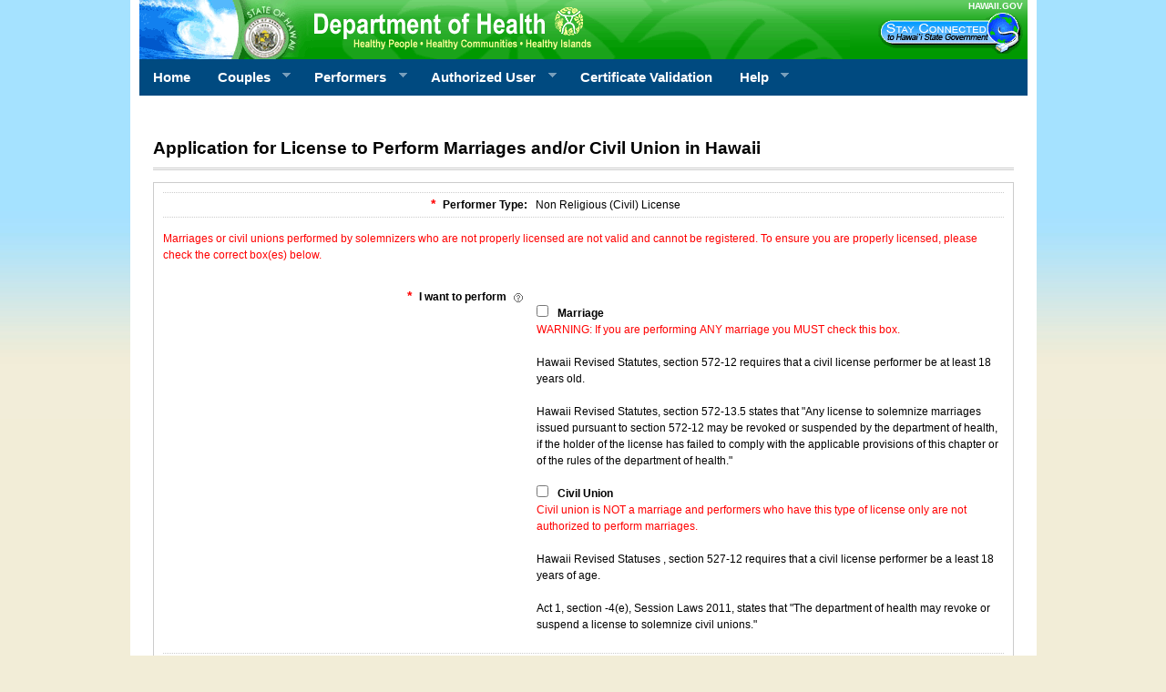

--- FILE ---
content_type: text/html;charset=utf-8
request_url: https://emrs.ehawaii.gov/emrs/public/new-officiant-license.html;jsessionid=731117067B0B7D105E6170B9B4E875AA.app8?isCivilUnionAppUrl=false&isMarriageAppUrl=false
body_size: 128861
content:






<!DOCTYPE html PUBLIC "-//W3C//DTD XHTML 1.0 Transitional//EN"
                      "http://www.w3.org/TR/xhtml1/DTD/xhtml1-transitional.dtd">
<html xmlns="http://www.w3.org/1999/xhtml" xml:lang="en" lang="en">
    <head>
        <meta http-equiv="Content-Type" content="text/html; charset=iso-8859-1" />
        <meta http-equiv="cache-control" content="no-store" />
        <title>Department of Health - Electronic Registration System</title>
        <!-- CSS -->
        <link type="text/css" rel="stylesheet" href="/emrs/css/marriage.css" />
        <link type="text/css" rel="stylesheet" href="/emrs/css/superfish.css"/>
        <!--[if IE]>
            <link href="/emrs/css/ie.css" rel="stylesheet" type="text/css" media="screen" />
        <![endif]-->
        <!-- JavaScript -->
        <script src="/emrs/scripts/jquery-3.3.1.min.js" type="text/javascript"></script>
        <script src="/emrs/scripts/browser.js" type="text/javascript"></script>
        <script src="/emrs/scripts/jquery.bgiframe.min.js" type="text/javascript"></script>
        <script src="/emrs/scripts/common.js" type="text/javascript"></script>
        <script src="/emrs/scripts/superfish.js" type="text/javascript"></script>
        <script type="text/javascript">$(document).ready(function(){$('ul.sf-menu').superfish();});</script>
        
      <script type="text/javascript">
        /* <![CDATA[ */
          $(document).ready(
                function() {
                  $("select[name$='\\.country']").each(function() {
                        var name = $(this).attr('name');
                        var errorElem = $("div.ui-app-v-errors label[for=\""+name+"\"]");
                        if (errorElem == null || errorElem.length == 0) {
                            var sel = $(this).val();
                            if (sel == null || sel == "") {
                                var options = $(this).find('option');
                                for (var i = 0; i < options.length; i++) {
                                    var txt = options[i].text;
                                    if (txt.trim("\ ","") == 'United States') {
                                        options[i].selected=true;
                                        break;
                                    }
                                }
                            }
                        }
                });

                  $("a").remove("current");
                  $("#main_tab_home").addClass("current");
                  $('input[type="submit"]').removeAttr('disabled');

                  $("input[type=submit]").not("[class~='allowMultiSubmits']").click(function(){
                   var currentForm = $(this).parents("form");
                   $('<input />').attr({
                     type: 'hidden',
                     name: this.name,
                     value: this.value
                   }).appendTo(currentForm);
                   $('input[type="submit"]').attr('disabled','disabled');
                   currentForm.submit();
                  });
              }
          );
        /* ]]> */
        </script>
        <!-- Google Analytics -->
        <script type="text/javascript">

            var _gaq = _gaq || [];
            _gaq.push(['_setAccount', 'UA-939376-1']);
            _gaq.push(['_trackPageview']);

            (function() {
              var ga = document.createElement('script'); ga.type = 'text/javascript'; ga.async = true;
              ga.src = ('https:' == document.location.protocol ? 'https://ssl' : 'http://www') + '.google-analytics.com/ga.js';
              var s = document.getElementsByTagName('script')[0]; s.parentNode.insertBefore(ga, s);
            })();

        </script>
        <script>
            function loadHiChat(src, callback) {
                const script = document.createElement('script');
                script.src = src + '?time=' + Date.now();
                script.type = 'text/javascript';
                script.onload = callback;
                document.head.appendChild(script);
            }

            loadHiChat('https://ehawaiistatic.ehawaii.gov/cs/hiChat.js', function() {
                window.hiChat.initialize({
                    hideChatButton: true,
                    siteId: 'DOH OHSM Electronic Marriage Registration System',
                    restoreId: null,
                    config: {
                        hideFAQ: false,
                        
                        content: {
                            headers: {
                                faq: 'Frequently Asked Questions'
                            }
                        },
                        headerProperty: {
                            hideChatButton: true
                        }
                    },
                    faqTags: {
                        tags: ['emrs'],
                        filterType: 'category'
                    }
                    
                });
            });
        </script>
      
    <link type="text/css" rel="stylesheet" href="/emrs/css/jquery.tooltip.css" />
    <script src="/emrs/scripts/jquery.tooltip.min.js" type="text/javascript"></script>
    
      
        
      
    
      
    
      
    
      
    
      
    
      
    
      
    
      
    
      
    
      
    
      
    
      
    
      
    
      
    
      
    
      
    
      
    
      
    
      
    
      
    
      
    
      
    
      
    
      
    
      
    
      
    
      
    
      
    
      
    
      
    
      
    
      
    
      
    
      
    
      
    
      
    
      
    
      
    
      
    
      
    
      
    
      
    
      
    
      
    
      
    
      
    
      
    
      
    
      
    
      
    
      
    
      
    
      
    
      
    
      
    
      
    
      
    
      
    
      
    
      
    
      
    
      
    
      
    
      
    
      
    
      
    
      
    
      
    
      
    
      
    
      
    
      
    
      
    
      
    
      
    
      
    
      
    
      
    
      
    
      
    
      
    
      
    
      
    
      
    
      
    
      
    
      
    
      
    
      
    
      
    
      
    
      
    
      
    
      
    
      
    
      
    
      
    
      
    
      
    
      
    
      
    
      
    
      
    
      
    
      
    
      
    
      
    
      
    
      
    
      
    
      
    
      
    
      
    
      
    
      
    
      
    
      
    
      
    
      
    
      
    
      
    
      
    
      
    
      
    
      
    
      
    
      
    
      
    
      
    
      
    
      
    
      
    
      
    
      
    
      
    
      
    
      
    
      
    
      
    
      
    
      
    
      
    
      
    
      
    
      
    
      
    
      
    
      
    
      
    
      
    
      
    
      
    
      
    
      
    
      
    
      
    
      
    
      
    
      
    
      
    
      
    
      
    
      
    
      
    
      
    
      
    
      
    
      
    
      
    
      
    
      
    
      
    
      
    
      
    
      
    
      
    
      
    
      
    
      
    
      
    
      
    
      
    
      
    
      
    
      
    
      
    
      
    
      
    
      
    
      
    
      
    
      
    
      
    
      
    
      
    
      
    
      
    
      
    
      
    
      
    
      
    
      
    
      
    
      
    
      
    
      
    
      
    
      
    
      
    
      
    
      
    
      
    
      
    
      
    
      
    
      
    
      
    
      
    
      
    
      
    
      
    
      
    
      
    
      
    
      
    
      
    
      
    
      
    
      
    
      
    
      
    
      
    
      
    
      
    
      
    
      
    
      
    
      
    
      
    
      
    
      
    
      
    
      
    
      
    
      
    
      
    
    

<link type="text/css" rel="stylesheet" href="/emrs/css/jqueryUI/jquery-ui-1.12.1.min.css" />
<link type="text/css" rel="stylesheet" href="/emrs/css/jquery-ui-extra.css" />
<script src="/emrs/scripts/jquery-ui-1.12.1.min.js" type="text/javascript"></script>
    

















<script type="text/javascript">
  /* <![CDATA[ */
    $(document).ready(
        function() {
            $('#resAddress\\.city').autocomplete({
                minLength: 2,
                source: function(request, response) {
			              var params =  {'name': request.term};
			              
                          if ($('#resAddress\\.country').val() == '288') {
                            $.getJSON(
                                '/emrs/ajax-cities.json', params,
                                function(data) {
                                  response($.map(data, function(item) { return {city: item, label: item.name + ", " + item.county.parent.description}; }));
                                }
                              );
                          } else { response(null); }
                        },
                select: function(event, ui) {
                          if (ui.item) {
                            $('#resAddress\\.city').val(ui.item.city.name);
                            var st=$('#resAddress\\.state'); st.val(ui.item.city.county.parent.id); st.change();
                            
                          }
                          return false;
                        },
                 focus: function(event, ui) {
                          if (ui.item) {
                            $('#resAddress\\.city').val(ui.item.city.name);
                          }
                          return false;
                        },
                 close: function(event, ui) {
                          
                          return false;
                        }
              });
        }
      );
  /* ]]> */
</script>
    

















<script type="text/javascript">
  /* <![CDATA[ */
    $(document).ready(
        function() {
            $('#mailAddress\\.city').autocomplete({
                minLength: 2,
                source: function(request, response) {
			              var params =  {'name': request.term};
			              
                          if ($('#mailAddress\\.country').val() == '288') {
                            $.getJSON(
                                '/emrs/ajax-cities.json', params,
                                function(data) {
                                  response($.map(data, function(item) { return {city: item, label: item.name + ", " + item.county.parent.description}; }));
                                }
                              );
                          } else { response(null); }
                        },
                select: function(event, ui) {
                          if (ui.item) {
                            $('#mailAddress\\.city').val(ui.item.city.name);
                            var st=$('#mailAddress\\.state'); st.val(ui.item.city.county.parent.id); st.change();
                            
                          }
                          return false;
                        },
                 focus: function(event, ui) {
                          if (ui.item) {
                            $('#mailAddress\\.city').val(ui.item.city.name);
                          }
                          return false;
                        },
                 close: function(event, ui) {
                          
                          return false;
                        }
              });
        }
      );
  /* ]]> */
</script>
    <!-- JavaScript -->
    <script type="text/javascript">
      /* <![CDATA[ */
        function disableNames() {
            $("#firstName").attr('disabled', 'disabled');
            $("#lastName").attr('disabled', 'disabled');
            $("#firstNameBackup").attr('name', 'firstName');
            $("#firstNameBackup").attr('value', $("#firstName").val());
            $("#lastNameBackup").attr('name', 'lastName');
            $("#lastNameBackup").attr('value', $("#lastName").val());
        }

        function enableNames() {
            $("#firstName").removeAttr('disabled');
            $("#lastName").removeAttr('disabled');
            $("#firstNameBackup").attr('name', 'firstNameBackup');
            $("#firstNameBackup").attr('value', '');
            $("#lastNameBackup").attr('name', 'lastNameBackup');
            $("#lastNameBackup").attr('value', '');
        }
        function hidePreviousCommissionNumber() {
          disable([$("#previousCommissionNumber")]);
            enableNames();
            $("#officiantWarning").html('');
            $("#prevLicNumTextLi").hide();
            $("#prevLicNumLi").hide();
        }
        $(document).ready(
          function() {
            $("[id^='hovertips']").tooltip( { track: true, delay: 0, showURL: false, showBody: " - ", fade: 250});

            $(".d-picker").datepicker( { changeMonth: true, changeYear: true, yearRange: '-100:+100', duration: '', showTime: false, clickInput:true, constrainInput: false,
              showOn: 'button', buttonImage: "/emrs/images/calendar.gif", buttonImageOnly: true });

            $("#PP_FALSE").click(function(event) {
              disable([$("#placePrior"), $("#datePrior")]);
              $( "#datePrior" ).datepicker( 'disable');
            });
            $("#PP_TRUE").click(function(event) {
              enable([$("#placePrior"), $("#datePrior")]);
              $( "#datePrior" ).datepicker('enable');
            });

            if($("#previousCommissionNumber")){
                $("#prevLicNumTextLi").show();
                $("#prevLicNumLi").show();
            }

            $("#LIB_FALSE").click(function(event) {
                $("#SCA_FALSE").attr('checked', false);
                $("#SCA_TRUE").attr('checked', false);
                $("#sameChurchAffiliationYesLi").hide();
                $("#sameChurchAffiliationNoLi").hide();
                hidePreviousCommissionNumber();
              });
            $("#LIB_TRUE").click(function(event) {
                if($("#isCivilValue").val() == "false"){
                    $("#sameChurchAffiliationYesLi").show();
                  $("#sameChurchAffiliationNoLi").show();
                }else{
                  enable([$("#previousCommissionNumber")]);
                    $("#prevLicNumTextLi").show();
                    $("#prevLicNumLi").show();
                }
              });


            $("#SCA_FALSE").click(function(event) {
              hidePreviousCommissionNumber();
              });
            $("#SCA_TRUE").click(function(event) {
              enable([$("#previousCommissionNumber")]);
                $("#prevLicNumTextLi").show();
                $("#prevLicNumLi").show();
              });

            $("#previousCommissionNumber").change(function () {
                        if ($("#previousCommissionNumber").val() != '' ) {
                        $.getJSON('/emrs/ajax-performer-provider.json',  {commissionNumber: $("#previousCommissionNumber").val(), performerType: NON_RELIGIOUS}, function(officiant) {
                            if (officiant == null) {
                                if(($("#isCivilValue").val() == "false" && $("#SCA_TRUE").is(':checked')) || ($("#isCivilValue").val() == "true" &&  $("#LIB_TRUE").is(':checked'))) {
                                  $("#officiantWarning").html('No matching commission number was found. You may register as a new performer and change the answer to No to the above question.');
                                  enableNames();
                                }
                            } else {
                              $("#officiantWarning").html('');
                              $("#firstName").val(officiant.firstName);
                              $("#lastName").val(officiant.lastName);
                              $("#previousCommissionNumber").val(officiant.currentCommissionNo);
                              disableNames();
                            }
                        });
                        } else {
                          $("#officiantWarning").html('');
                          enableNames();
                        }
                    });

            $("#resAddress\\.country").change(function(event) {
              if ($("#resAddress\\.country").val() == '288') {
                  disable([$("#resAddress\\.province")]);
                  enable([$("#resAddress\\.state")]);
              } else if ($("#resAddress\\.country").val() == '') {
                disable([$("#resAddress\\.state"), $("#resAddress\\.province")]);
              } else {
                  disable([$("#resAddress\\.state")]);
                  enable([$("#resAddress\\.province")]);
              }
            });
            $("#mailAddress\\.country").change(function(event) {
                if ($("#mailAddress\\.country").val() == '288') {
                    disable([$("#mailAddress\\.province")]);
                    enable([$("#mailAddress\\.state")]);
                    $("#stateRequired").show();
                } else if ($("#mailAddress\\.country").val() == '') {
                  disable([$("#mailAddress\\.state"), $("#mailAddress\\.province")]);
                  $("#stateRequired").hide();
                } else {
                    disable([$("#mailAddress\\.state")]);
                    enable([$("#mailAddress\\.province")]);
                    $("#stateRequired").hide();
                }
            });
            $("#resAsMail1").click(disableWhenResAsMail);
            function disableWhenResAsMail() {
                if($('#resAsMail1').prop('checked')) {
                    disable([$("#mailAddress\\.address1"), $("#mailAddress\\.address2"), $("#mailAddress\\.city"), $("#mailAddress\\.state"),
                             $("#mailAddress\\.province"), $("#mailAddress\\.zip"), $("#mailAddress\\.country")]);
                    $(".mailingAddrRequired").hide();
                    $("#stateRequired").hide();
                } else {
                    enable([$("#mailAddress\\.address1"), $("#mailAddress\\.address2"), $("#mailAddress\\.city"), $("#mailAddress\\.zip"), $("#mailAddress\\.country")]);
                    $(".mailingAddrRequired").show();
                }
            }
            
              disable([$("#placePrior")]);
              $( "#datePrior" ).datepicker( 'disable');
            
            
                
                    disable([$("#previousCommissionNumber")]);
                
                
            

            $("#resAddress\\.country").change();
            $("#mailAddress\\.country").change();
            

            $("#MARRIAGE").click(function() {
                if ($(this).is(":checked")){
                  $("#ATTEST_1").prop('checked', false);
                  $("#attest1li").show();
                  $("#ATTEST_2").prop('checked', false);
                  $("#attest2li").show();
                } else {
                    $("#attest1li").hide();
                    $("#ATTEST_1").prop('checked', false);
                    var attest3liVisible = $("#attest3li").is(":visible");
                    if (!attest3liVisible) {
                        $("#attest2li").hide();
                        $("#ATTEST_2").prop('checked', false);
                    }
                }
            });

              $("#CIVIL").click(function() {
                  if ($(this).is(":checked")){
                      $("#ATTEST_3").prop('checked', false);
                      $("#attest3li").show();
                      $("#ATTEST_2").prop('checked', false);
                      $("#attest2li").show();
                  } else {
                      $("#attest3li").hide();
                      $("#ATTEST_3").prop('checked', false);
                      var attest1liVisible = $("#attest1li").is(":visible");
                      if (!attest1liVisible) {
                          $("#attest2li").hide();
                          $("#ATTEST_2").prop('checked', false);
                      }
                  }
              });

        });
      /* ]]> */
    </script>
  
    </head>
    <body >
        <div id="container">
            <div class="banner">
                <div class="title">
                    <a href="http://hawaii.gov/health/" title="Department of Health">
                        <img src="/emrs/images/statehood.gif" border="0" alt="DOH banner" />
                    </a>
                </div>
                <div class="stayconnected">
                    <a href="http://www.hawaii.gov/" class="smwhite" title="Stay Connected">HAWAII.GOV</a>
                    <br />
                    <a href="http://stayconnected.hawaii.gov/" title="Stay Connected">
                        <img src="/emrs/images/stay-connected.gif" border="0" alt="stay connected" />
                    </a>
                </div>
            </div>
            <div class="nav clearfix clear">
                
                
                
                
                
                
                <div class="nav clearfix clear">
                  <div class="menu">
                      <ul class="sf-menu">

                        <!-- HOME -->
                        
                          <li><a id="main_tab_home" href="/emrs/public/home.html" title="Home">Home</a></li>
                        
                        
                        

                        <!-- COUPLES -->
                        <li>
                          <a id="main_tab_applicants" title="Applicants" href="#">Couples</a>
                          <ul>
                            
                              <li><a href="/emrs/public/application-type.html" title="Apply">Apply License</a></li>
                              <li><a href="/emrs/public/find-performer.html" title="Performer Search">Find Performers</a></li>
                            
                            
                                
                                
                                    <li><a href="/emrs/public/application-search.html?tab=app" title="Check Status">Check Status</a></li>
                                
                            
                          </ul>
                        </li>

                        <!-- PERFORMERS -->
                        <li class="medium">
                          <a id="main_tab_performers" title="Performers" href="#">Performers</a>
                          <ul>
                            
                              <li><a href="/emrs/public/registration.html" title="Registration">Registration</a></li>
                            
                            <li><a href="/emrs/public/performer-guidelines.html" title="Performer Guidelines">Guidelines</a></li>
                          </ul>
                        </li>

                        <!-- AUTHORIZED USER -->
                        <li class="wide">
                          
                            <a id="main_tab_user" title="Authorized User" href="#">Authorized User</a>
                          
                          
                          
                          
                          
                          <ul>
                            
                            
                            
                            
                            
                            
                            
                            
                            
                            
                            

                              

                            
                            
                            
                              <li><a href="/emrs/login.html" title="Log In">Login</a></li>
                            
                          </ul>
                        </li>

                        <!-- LOGOUT -->
                        

                        <!-- CERT VALIDATION -->
                        <li class="large">
                          <a id="main_tab_cert_valid" href="/emrs/public/certificate-validation.html" title="Certificate Validation">Certificate Validation</a>
                        </li>

                        <!-- HELP -->
                        <li>
                          <a id="main_tab_help" title="Help" href="#">Help</a>
                          <ul>
                            <li><a href="/emrs/public/faq.html" title="FAQ">FAQ</a></li>
                            <li><a href="#" title="Chat" onclick="window.hiChat.open(); return false;">Live Chat</a></li>
                            <li><a href="/emrs/public/contact-us.html" title="Contact Us"> Contact Us</a></li>
                          </ul>
                        </li>
                      </ul>
                    </div>
                    
                </div>
            </div>
            <div class="content clearfix clear">
              
    <table width="100%" border="0" cellspacing="15" cellpadding="0">
      <tr>
        <td valign="top">
          <h1>
            Application for License to Perform Marriages and/or Civil Union in Hawaii
          </h1>
          <hr/>
          







          <div id="clean">
              <form id="form" action="/emrs/public/new-officiant-license.html?isCivilUnionAppUrl=false&amp;isMarriageAppUrl=false" method="post">
                  



                  <input type="hidden" id="isCivilValue" value="true"/>
                  <fieldset>
                      <ul>
                          <li>
                              <label>
                                  <span class="required">*</span>
                                  Performer Type:
                              </label>&nbsp;&nbsp;
                              Non Religious (Civil)&nbsp;License
                          </li>
                          <li>
                              <p style="color: #f00;">
                              Marriages or civil unions performed by solemnizers who are not properly licensed are not valid and cannot
                              be registered. To ensure you are properly licensed, please check the correct box(es) below. <br/><br/>
                              </p>
                              <label>
                                <span class="required">*</span>
                                I want to perform
                                <a href="#" id="hovertips" title="Note: Your choices above will determine if your name is displayed to couples who choose an online performer for a civil union and/or marriage in the Hawaii electronic registration system.">
                                    <img src="/emrs/images/info.gif" border="0" alt="Civil Union and/or Marriage Info"/>
                                </a>
                              </label>

                              <div style="margin-left: 400px; ">
                                <br /><input id="MARRIAGE" name="isOfficiantForMarriage" style="margin-left: 10px;" type="checkbox" value="true"/><input type="hidden" name="_isOfficiantForMarriage" value="on"/>
                                <label for="MARRIAGE" style="width: auto; margin-left: 10px;">Marriage</label>
                              </div><br />

                              <div style="margin-left: 410px; color: #f00;">
                                  WARNING: If you are performing ANY marriage you MUST check this box.
                              </div>
                              <br/>

                              <div style="margin-left: 410px;">
                              Hawaii Revised Statutes, section 572-12 requires that a civil license performer be at least 18 years old.</div><br />

                              <div style="margin-left: 410px;">Hawaii Revised Statutes, section 572-13.5 states that "Any license to solemnize marriages issued pursuant to
                              section 572-12 may be revoked or suspended by the department of health, if the holder of the license has failed
                              to comply with the applicable provisions of this chapter or of the rules of the department of health."</div><br />

                              <div style="margin-left: 400px;">
                                <input id="CIVIL" name="isOfficiantForCivilUnion" style="margin-left: 10px;" type="checkbox" value="true"/><input type="hidden" name="_isOfficiantForCivilUnion" value="on"/>
                                <label for="CIVIL" style="width: auto; margin-left: 10px;">Civil Union</label>
                              </div><br />

                              <div style="margin-left: 410px; color: #f00;">
                                  Civil union is NOT a marriage and performers who have this type of license only are not authorized to perform marriages.
                              </div>
                              <br/>
                              <div style="margin-left: 410px;">Hawaii Revised Statuses , section 527-12 requires that a civil license performer be a least 18 years of age.</div><br />
                              <div style="margin-left: 410px;">Act 1, section -4(e), Session Laws 2011, states that "The department of health may revoke or suspend a license
                              to solemnize civil unions."</div><br />
                          </li>
                          <li id="attest1li"  class="ui-helper-hidden"  >
                              <div style="margin-left: 400px;">
                                  <input id="ATTEST_1" name="attest1" style="width: auto; margin-left: 10px;" type="checkbox" value="true"/><input type="hidden" name="_attest1" value="on"/>
                              </div>
                              <div style="margin-left: 430px;">
                                  I attest, under penalty of perjury, that I meet the above requirements, that I have not had any previous licenses to
                                  perform marriages or civil unions revoked by the Department of Health and that no illegal substances or activities will
                                  be part of the ceremony.
                              </div>
                          </li>
                          <li id="attest2li"  class="ui-helper-hidden"  >
                              <div style="margin-left: 400px;">
                                  <input id="ATTEST_2" name="attest2" style="width: auto; margin-left: 10px;" type="checkbox" value="true"/><input type="hidden" name="_attest2" value="on"/>
                              </div>
                              <div style="margin-left: 430px;">
                                  I understand that the Department of Health may revoke or suspend my license if I fail to comply with the applicable
                                  provisions of Chapter 572 or the rules of the Department of Health.
                              </div>
                          </li>
                          <li id="attest3li"  class="ui-helper-hidden"  >
                              <div style="margin-left: 400px;">
                                  <input id="ATTEST_3" name="attest3" style="width: auto; margin-left: 10px;" type="checkbox" value="true"/><input type="hidden" name="_attest3" value="on"/>
                              </div>
                              <div style="margin-left: 430px;">
                                  I understand that the Department of Health may revoke or suspend my license to solemnize civil unions.
                              </div>
                          </li>
                          <li>

                              <label for="licensedBefore"><span class="required">*</span>Have you ever been licensed in the past to perform marriages in the State of Hawaii?</label>
                              <input id="LIB_TRUE" name="licensedBefore" style="width: auto; margin-left: 10px;" type="radio" value="true"/>
                              <label for="LIB_TRUE" style="width: auto; margin-left: 10px;">Yes</label>
                              <input id="LIB_FALSE" name="licensedBefore" style="width: auto; margin-left: 10px;" type="radio" value="false"/>
                              <label for="LIB_FALSE" style="width: auto; margin-left: 10px;">No</label>
                          </li>
                          <input id="sameChurchAffiliation" type="hidden" name="!sameChurchAffiliation" value=""/>
                          <li id="sameChurchAffiliationYesLi"  class="ui-helper-hidden" >
                              <div style="margin-left: 400px;">
                                  <input id="SCA_TRUE" name="sameChurchAffiliation" style="width: auto; margin-left: 10px;" type="radio" value="true"/>
                                  <label for="SCA_TRUE" style="width: auto; margin-left: 10px;">Yes, I am still with the same church affiliation.</label>
                              </div>
                          </li>
                          <li id="sameChurchAffiliationNoLi"  class="ui-helper-hidden" >
                              <div style="margin-left: 400px;">
                                  <input id="SCA_FALSE" name="sameChurchAffiliation" style="width: auto; margin-left: 10px;" type="radio" value="false"/>
                                  <label for="SCA_FALSE" style="width: auto; margin-left: 10px;">Yes, I have changed my church affiliation since previously licensed.</label>
                              </div>
                          </li>
                          
                              <li id="prevLicNumTextLi"  class="ui-helper-hidden" >
                                  <div style="margin-left: 150px;">
                                    <i>If yes, please give previous license number</i>
                                  </div>
                              </li>
                              <li id="prevLicNumLi"  class="ui-helper-hidden" >
                                  <label for="previousCommissionNumber">
                                      License Number:<span class="desc">##-#### or A#######</span>
                                  </label>
                                  <input type="hidden" name="_previousCommissionNumber" value="empty" />
                                  <input id="previousCommissionNumber" name="previousCommissionNumber" class="input-med" type="text" value=""/>
                                  <div id="officiantWarning" class="error" style="font-weight: normal; margin-left:530px; vertical-align: top;"></div>
                              </li>
                              <li>
                                  <label for="performedPrior"><span class="required">*</span>Have you performed any marriages in the State of Hawaii prior to this application?</label>
                                  <input id="PP_TRUE" name="performedPrior" style="width: auto; margin-left: 10px;" type="radio" value="true"/>
                                  <label for="PP_TRUE" style="width: auto; margin-left: 10px;">Yes</label>
                                  <input id="PP_FALSE" name="performedPrior" style="width: auto; margin-left: 10px;" type="radio" value="false"/>
                                  <label for="PP_FALSE" style="width: auto; margin-left: 10px;">No</label>
                              </li>
                              <li>
                                  <div style="margin-left: 150px;">
                                    <i>If yes, please give approximate date and place (island) of last marriage</i>
                                  </div>
                              </li>
                              <li>
                                  <label for="datePrior">Date:<span class="desc">MM/DD/YYYY</span></label>
                                  <input type="hidden" name="_datePrior" value="empty" />
                                  <input id="datePrior" name="datePrior" class="pp-picker d-picker input-med" type="text" value=""/>
                              </li>
                              <li>
                                  <label for="placePrior">
                                      Place (Island):
                                  </label>
                                  <input type="hidden" name="_placePrior" value="empty" />
                                  <input id="placePrior" name="placePrior" class="input-med" type="text" value=""/>
                              </li>
                          

                          <li>
                              <label for="firstName">
                                  Performer Title (e.g., Mr, Mrs, Dr):
                              </label>
                              <input id="title" name="title" class="input-lg" type="text" value=""/>
                          </li>
                          <li>
                              <label for="firstName">
                                  <span class="required">*</span>
                                  Performer First Name:
                              </label>
                              
                                  
                                      <input type="hidden" id="firstNameBackup" name="firstNameBackup" value="" />
                                      <input id="firstName" name="firstName" class="input-lg" type="text" value=""/>
                                  
                                  
                              
                          </li>
                          <li>
                              <label for="middleName">
                                  Middle Name:
                              </label>
                              
                                  
                                      <input id="middleName" name="middleName" class="input-lg" type="text" value=""/>
                                  
                                  
                              
                          </li>
                          <li>
                              <label for="lastName">
                                  <span class="required">*</span>
                                  Performer Last Name:
                              </label>
                              
                                  
                                      <input type="hidden" id="lastNameBackup" name="lastNameBackup" value="" />
                                      <input id="lastName" name="lastName" class="input-lg" type="text" value=""/>
                                  
                                  
                              
                          </li>
                          <li>
                            <label for="dob">
                                 <span class="required">*</span>
                                    Date of Birth:
                                <span class="desc">MM/DD/YYYY</span>
                              </label>
                              
                                  
                                      <input id="dob" name="dob" class="d-picker input-med" type="text" value=""/>
                                  
                                  
                              

                          </li>
                          <li>
                              <label for="resAddress.address1">
                                  <span class="required">*</span>
                                  Residence Address Line 1:
                              </label>
                              <input id="resAddress.address1" name="resAddress.address1" class="input-lg" type="text" value=""/>
                          </li>
                          <li>
                              <label for="resAddress.address2">
                                  Residence Address Line 2:
                                  <span class="desc">Apartment or suite (max. 5 characters)</span>
                              </label>
                              <input id="resAddress.address2" name="resAddress.address2" class="input-lg" type="text" value=""/>
                          </li>
                          <li>
                              <label for="resAddress.city">
                                  <span class="required">*</span>
                                  City:
                              </label>
                              <input id="resAddress.city" name="resAddress.city" class="input-lg" type="text" value=""/>
                          </li>
                          <li>
                              <label for="resAddress.state">
                                  <span class="required">*</span>
                                  State:
                              </label>
                              <input type="hidden" name="_resAddress.state" value="empty" />
                              <select id="resAddress.state" name="resAddress.state">
                                  <option value=""></option>
                                  
                                       <option value="7">
                                           


Alabama
                                       </option>
                                  
                                       <option value="8">
                                           


Alaska
                                       </option>
                                  
                                       <option value="9">
                                           


Arizona
                                       </option>
                                  
                                       <option value="10">
                                           


Arkansas
                                       </option>
                                  
                                       <option value="11">
                                           


California
                                       </option>
                                  
                                       <option value="12">
                                           


Colorado
                                       </option>
                                  
                                       <option value="13">
                                           


Connecticut
                                       </option>
                                  
                                       <option value="14">
                                           


Delaware
                                       </option>
                                  
                                       <option value="54">
                                           


District of Columbia
                                       </option>
                                  
                                       <option value="15">
                                           


Florida
                                       </option>
                                  
                                       <option value="16">
                                           


Georgia
                                       </option>
                                  
                                       <option value="17">
                                           


Hawaii
                                       </option>
                                  
                                       <option value="18">
                                           


Idaho
                                       </option>
                                  
                                       <option value="19">
                                           


Illinois
                                       </option>
                                  
                                       <option value="20">
                                           


Indiana
                                       </option>
                                  
                                       <option value="21">
                                           


Iowa
                                       </option>
                                  
                                       <option value="22">
                                           


Kansas
                                       </option>
                                  
                                       <option value="23">
                                           


Kentucky
                                       </option>
                                  
                                       <option value="24">
                                           


Louisiana
                                       </option>
                                  
                                       <option value="25">
                                           


Maine
                                       </option>
                                  
                                       <option value="26">
                                           


Maryland
                                       </option>
                                  
                                       <option value="27">
                                           


Massachusetts
                                       </option>
                                  
                                       <option value="28">
                                           


Michigan
                                       </option>
                                  
                                       <option value="29">
                                           


Minnesota
                                       </option>
                                  
                                       <option value="30">
                                           


Mississippi
                                       </option>
                                  
                                       <option value="31">
                                           


Missouri
                                       </option>
                                  
                                       <option value="32">
                                           


Montana
                                       </option>
                                  
                                       <option value="33">
                                           


Nebraska
                                       </option>
                                  
                                       <option value="34">
                                           


Nevada
                                       </option>
                                  
                                       <option value="35">
                                           


New Hampshire
                                       </option>
                                  
                                       <option value="36">
                                           


New Jersey
                                       </option>
                                  
                                       <option value="37">
                                           


New Mexico
                                       </option>
                                  
                                       <option value="38">
                                           


New York
                                       </option>
                                  
                                       <option value="39">
                                           


North Carolina
                                       </option>
                                  
                                       <option value="40">
                                           


North Dakota
                                       </option>
                                  
                                       <option value="41">
                                           


Ohio
                                       </option>
                                  
                                       <option value="42">
                                           


Oklahoma
                                       </option>
                                  
                                       <option value="43">
                                           


Oregon
                                       </option>
                                  
                                       <option value="44">
                                           


Pennsylvania
                                       </option>
                                  
                                       <option value="45">
                                           


Rhode Island
                                       </option>
                                  
                                       <option value="46">
                                           


South Carolina
                                       </option>
                                  
                                       <option value="47">
                                           


South Dakota
                                       </option>
                                  
                                       <option value="48">
                                           


Tennessee
                                       </option>
                                  
                                       <option value="49">
                                           


Texas
                                       </option>
                                  
                                       <option value="50">
                                           


Utah
                                       </option>
                                  
                                       <option value="51">
                                           


Vermont
                                       </option>
                                  
                                       <option value="52">
                                           


Virginia
                                       </option>
                                  
                                       <option value="53">
                                           


Washington
                                       </option>
                                  
                                       <option value="55">
                                           


West Virginia
                                       </option>
                                  
                                       <option value="56">
                                           


Wisconsin
                                       </option>
                                  
                                       <option value="57">
                                           


Wyoming
                                       </option>
                                  
                              </select>
                          </li>
                          <li>
                            <label for="resAddress.province">
                              Province:
                            </label>
                            <input type="hidden" name="_resAddress.province" value="empty" />
                            <input id="resAddress.province" name="resAddress.province" class="input-lg" type="text" value=""/>
                          </li>
                          <li>
                              <label for="resAddress.zip">
                                  <span class="required">*</span>
                                  Zip/Postal Code:
                              </label>
                              <input id="resAddress.zip" name="resAddress.zip" class="input-med" type="text" value=""/>
                          </li>
                          <li>
                              <label for="resAddress.country">
                                  <span class="required">*</span>
                                  Country:
                              </label>
                              <select id="resAddress.country" name="resAddress.country">
                                  <option value=""></option>
                                  
                                       <option value="288">


United States</option>
                                  
                                       <option value="62">


Afghanistan</option>
                                  
                                       <option value="75">


Aland Islands</option>
                                  
                                       <option value="65">


Albania</option>
                                  
                                       <option value="121">


Algeria</option>
                                  
                                       <option value="71">


American Samoa</option>
                                  
                                       <option value="60">


Andorra</option>
                                  
                                       <option value="68">


Angola</option>
                                  
                                       <option value="64">


Anguilla</option>
                                  
                                       <option value="69">


Antarctica</option>
                                  
                                       <option value="63">


Antigua And Barbuda</option>
                                  
                                       <option value="70">


Argentina</option>
                                  
                                       <option value="66">


Armenia</option>
                                  
                                       <option value="74">


Aruba</option>
                                  
                                       <option value="73">


Australia</option>
                                  
                                       <option value="72">


Austria</option>
                                  
                                       <option value="76">


Azerbaijan</option>
                                  
                                       <option value="90">


Bahamas</option>
                                  
                                       <option value="83">


Bahrain</option>
                                  
                                       <option value="79">


Bangladesh</option>
                                  
                                       <option value="78">


Barbados</option>
                                  
                                       <option value="94">


Belarus</option>
                                  
                                       <option value="80">


Belgium</option>
                                  
                                       <option value="95">


Belize</option>
                                  
                                       <option value="85">


Benin</option>
                                  
                                       <option value="86">


Bermuda</option>
                                  
                                       <option value="91">


Bhutan</option>
                                  
                                       <option value="88">


Bolivia</option>
                                  
                                       <option value="77">


Bosnia And Herzegovina</option>
                                  
                                       <option value="93">


Botswana</option>
                                  
                                       <option value="92">


Bouvet Island</option>
                                  
                                       <option value="89">


Brazil</option>
                                  
                                       <option value="165">


British Indian Ocean Territory</option>
                                  
                                       <option value="87">


Brunei Darussalam</option>
                                  
                                       <option value="82">


Bulgaria</option>
                                  
                                       <option value="81">


Burkina Faso</option>
                                  
                                       <option value="84">


Burundi</option>
                                  
                                       <option value="176">


Cambodia</option>
                                  
                                       <option value="105">


Cameroon</option>
                                  
                                       <option value="96">


Canada</option>
                                  
                                       <option value="112">


Cape Verde</option>
                                  
                                       <option value="183">


Cayman Islands</option>
                                  
                                       <option value="99">


Central African Republic</option>
                                  
                                       <option value="270">


Chad</option>
                                  
                                       <option value="104">


Chile</option>
                                  
                                       <option value="106">


China</option>
                                  
                                       <option value="113">


Christmas Island</option>
                                  
                                       <option value="97">


Cocos (Keeling) Islands</option>
                                  
                                       <option value="107">


Colombia</option>
                                  
                                       <option value="178">


Comoros</option>
                                  
                                       <option value="100">


Congo</option>
                                  
                                       <option value="98">


Congo, The Democratic Republic Of The</option>
                                  
                                       <option value="103">


Cook Islands</option>
                                  
                                       <option value="108">


Costa Rica</option>
                                  
                                       <option value="102">


Cote D&#039;ivoire</option>
                                  
                                       <option value="157">


Croatia</option>
                                  
                                       <option value="111">


Cuba</option>
                                  
                                       <option value="114">


Cyprus</option>
                                  
                                       <option value="115">


Czech Republic</option>
                                  
                                       <option value="118">


Denmark</option>
                                  
                                       <option value="117">


Djibouti</option>
                                  
                                       <option value="119">


Dominica</option>
                                  
                                       <option value="120">


Dominican Republic</option>
                                  
                                       <option value="122">


Ecuador</option>
                                  
                                       <option value="124">


Egypt</option>
                                  
                                       <option value="266">


El Salvador</option>
                                  
                                       <option value="147">


Equatorial Guinea</option>
                                  
                                       <option value="126">


Eritrea</option>
                                  
                                       <option value="123">


Estonia</option>
                                  
                                       <option value="128">


Ethiopia</option>
                                  
                                       <option value="131">


Falkland Islands (malvinas)</option>
                                  
                                       <option value="133">


Faroe Islands</option>
                                  
                                       <option value="130">


Fiji</option>
                                  
                                       <option value="129">


Finland</option>
                                  
                                       <option value="134">


France</option>
                                  
                                       <option value="139">


French Guiana</option>
                                  
                                       <option value="233">


French Polynesia</option>
                                  
                                       <option value="271">


French Southern Territories</option>
                                  
                                       <option value="135">


Gabon</option>
                                  
                                       <option value="144">


Gambia</option>
                                  
                                       <option value="138">


Georgia</option>
                                  
                                       <option value="116">


Germany</option>
                                  
                                       <option value="141">


Ghana</option>
                                  
                                       <option value="142">


Gibraltar</option>
                                  
                                       <option value="148">


Greece</option>
                                  
                                       <option value="143">


Greenland</option>
                                  
                                       <option value="137">


Grenada</option>
                                  
                                       <option value="146">


Guadeloupe</option>
                                  
                                       <option value="151">


Guam</option>
                                  
                                       <option value="150">


Guatemala</option>
                                  
                                       <option value="140">


Guernsey</option>
                                  
                                       <option value="145">


Guinea</option>
                                  
                                       <option value="152">


Guinea-bissau</option>
                                  
                                       <option value="153">


Guyana</option>
                                  
                                       <option value="158">


Haiti</option>
                                  
                                       <option value="155">


Heard Island And Mcdonald Islands</option>
                                  
                                       <option value="291">


Holy See (Vatican City State)</option>
                                  
                                       <option value="156">


Honduras</option>
                                  
                                       <option value="159">


Hungary</option>
                                  
                                       <option value="168">


Iceland</option>
                                  
                                       <option value="164">


India</option>
                                  
                                       <option value="160">


Indonesia</option>
                                  
                                       <option value="167">


Iran, Islamic Republic Of</option>
                                  
                                       <option value="166">


Iraq</option>
                                  
                                       <option value="161">


Ireland</option>
                                  
                                       <option value="163">


Isle Of Man</option>
                                  
                                       <option value="162">


Israel</option>
                                  
                                       <option value="169">


Italy</option>
                                  
                                       <option value="171">


Jamaica</option>
                                  
                                       <option value="173">


Japan</option>
                                  
                                       <option value="170">


Jersey</option>
                                  
                                       <option value="172">


Jordan</option>
                                  
                                       <option value="184">


Kazakhstan</option>
                                  
                                       <option value="174">


Kenya</option>
                                  
                                       <option value="177">


Kiribati</option>
                                  
                                       <option value="3492">


Korea, North</option>
                                  
                                       <option value="3493">


Korea, South</option>
                                  
                                       <option value="3495">


Kosovo</option>
                                  
                                       <option value="182">


Kuwait</option>
                                  
                                       <option value="175">


Kyrgyzstan</option>
                                  
                                       <option value="185">


Lao People&#039;s Democratic Republic</option>
                                  
                                       <option value="194">


Latvia</option>
                                  
                                       <option value="186">


Lebanon</option>
                                  
                                       <option value="191">


Lesotho</option>
                                  
                                       <option value="190">


Liberia</option>
                                  
                                       <option value="195">


Libyan Arab Jamahiriya</option>
                                  
                                       <option value="188">


Liechtenstein</option>
                                  
                                       <option value="192">


Lithuania</option>
                                  
                                       <option value="193">


Luxembourg</option>
                                  
                                       <option value="201">


Macedonia, The Former Yugoslav Republic Of</option>
                                  
                                       <option value="199">


Madagascar</option>
                                  
                                       <option value="213">


Malawi</option>
                                  
                                       <option value="215">


Malaysia</option>
                                  
                                       <option value="212">


Maldives</option>
                                  
                                       <option value="202">


Mali</option>
                                  
                                       <option value="210">


Malta</option>
                                  
                                       <option value="200">


Marshall Islands</option>
                                  
                                       <option value="207">


Martinique</option>
                                  
                                       <option value="208">


Mauritania</option>
                                  
                                       <option value="211">


Mauritius</option>
                                  
                                       <option value="301">


Mayotte</option>
                                  
                                       <option value="214">


Mexico</option>
                                  
                                       <option value="132">


Micronesia, Federated States Of</option>
                                  
                                       <option value="198">


Moldova, Republic Of</option>
                                  
                                       <option value="197">


Monaco</option>
                                  
                                       <option value="204">


Mongolia</option>
                                  
                                       <option value="110">


Montenegro</option>
                                  
                                       <option value="209">


Montserrat</option>
                                  
                                       <option value="196">


Morocco</option>
                                  
                                       <option value="216">


Mozambique</option>
                                  
                                       <option value="203">


Myanmar</option>
                                  
                                       <option value="217">


Namibia</option>
                                  
                                       <option value="226">


Nauru</option>
                                  
                                       <option value="225">


Nepal</option>
                                  
                                       <option value="223">


Netherlands</option>
                                  
                                       <option value="67">


Netherlands Antilles</option>
                                  
                                       <option value="218">


New Caledonia</option>
                                  
                                       <option value="228">


New Zealand</option>
                                  
                                       <option value="222">


Nicaragua</option>
                                  
                                       <option value="219">


Niger</option>
                                  
                                       <option value="221">


Nigeria</option>
                                  
                                       <option value="227">


Niue</option>
                                  
                                       <option value="220">


Norfolk Island</option>
                                  
                                       <option value="206">


Northern Mariana Islands</option>
                                  
                                       <option value="224">


Norway</option>
                                  
                                       <option value="229">


Oman</option>
                                  
                                       <option value="230">


Other</option>
                                  
                                       <option value="236">


Pakistan</option>
                                  
                                       <option value="243">


Palau</option>
                                  
                                       <option value="241">


Palestinian Territory, Occupied</option>
                                  
                                       <option value="231">


Panama</option>
                                  
                                       <option value="234">


Papua New Guinea</option>
                                  
                                       <option value="244">


Paraguay</option>
                                  
                                       <option value="232">


Peru</option>
                                  
                                       <option value="235">


Philippines</option>
                                  
                                       <option value="239">


Pitcairn</option>
                                  
                                       <option value="237">


Poland</option>
                                  
                                       <option value="242">


Portugal</option>
                                  
                                       <option value="240">


Puerto Rico</option>
                                  
                                       <option value="245">


Qatar</option>
                                  
                                       <option value="246">


Reunion</option>
                                  
                                       <option value="247">


Romania</option>
                                  
                                       <option value="248">


Russia</option>
                                  
                                       <option value="249">


Rwanda</option>
                                  
                                       <option value="256">


Saint Helena</option>
                                  
                                       <option value="179">


Saint Kitts And Nevis</option>
                                  
                                       <option value="187">


Saint Lucia</option>
                                  
                                       <option value="238">


Saint Pierre And Miquelon</option>
                                  
                                       <option value="292">


Saint Vincent And The Grenadines</option>
                                  
                                       <option value="299">


Samoa</option>
                                  
                                       <option value="261">


San Marino</option>
                                  
                                       <option value="265">


Sao Tome And Principe</option>
                                  
                                       <option value="250">


Saudi Arabia</option>
                                  
                                       <option value="262">


Senegal</option>
                                  
                                       <option value="109">


Serbia</option>
                                  
                                       <option value="252">


Seychelles</option>
                                  
                                       <option value="260">


Sierra Leone</option>
                                  
                                       <option value="255">


Singapore</option>
                                  
                                       <option value="259">


Slovakia</option>
                                  
                                       <option value="257">


Slovenia</option>
                                  
                                       <option value="251">


Solomon Islands</option>
                                  
                                       <option value="263">


Somalia</option>
                                  
                                       <option value="302">


South Africa</option>
                                  
                                       <option value="149">


South Georgia And The South Sandwich Islands</option>
                                  
                                       <option value="127">


Spain</option>
                                  
                                       <option value="189">


Sri Lanka</option>
                                  
                                       <option value="253">


Sudan</option>
                                  
                                       <option value="264">


Suriname</option>
                                  
                                       <option value="258">


Svalbard And Jan Mayen</option>
                                  
                                       <option value="268">


Swaziland</option>
                                  
                                       <option value="254">


Sweden</option>
                                  
                                       <option value="101">


Switzerland</option>
                                  
                                       <option value="267">


Syrian Arab Republic</option>
                                  
                                       <option value="3494">


Taiwan</option>
                                  
                                       <option value="283">


Taiwan, Province Of China</option>
                                  
                                       <option value="274">


Tajikistan</option>
                                  
                                       <option value="284">


Tanzania, United Republic Of</option>
                                  
                                       <option value="273">


Thailand</option>
                                  
                                       <option value="3497">


Tibet</option>
                                  
                                       <option value="276">


Timor-Leste</option>
                                  
                                       <option value="272">


Togo</option>
                                  
                                       <option value="275">


Tokelau</option>
                                  
                                       <option value="279">


Tonga</option>
                                  
                                       <option value="281">


Trinidad And Tobago</option>
                                  
                                       <option value="278">


Tunisia</option>
                                  
                                       <option value="280">


Turkey</option>
                                  
                                       <option value="277">


Turkmenistan</option>
                                  
                                       <option value="269">


Turks And Caicos Islands</option>
                                  
                                       <option value="282">


Tuvalu</option>
                                  
                                       <option value="286">


Uganda</option>
                                  
                                       <option value="285">


Ukraine</option>
                                  
                                       <option value="61">


United Arab Emirates</option>
                                  
                                       <option value="136">


United Kingdom</option>
                                  
                                       <option value="287">


United States Minor Outlying Islands</option>
                                  
                                       <option value="289">


Uruguay</option>
                                  
                                       <option value="290">


Uzbekistan</option>
                                  
                                       <option value="297">


Vanuatu</option>
                                  
                                       <option value="293">


Venezuela</option>
                                  
                                       <option value="296">


Vietnam</option>
                                  
                                       <option value="294">


Virgin Islands, British</option>
                                  
                                       <option value="295">


Virgin Islands, U.S.</option>
                                  
                                       <option value="298">


Wallis And Futuna</option>
                                  
                                       <option value="125">


Western Sahara</option>
                                  
                                       <option value="300">


Yemen</option>
                                  
                                       <option value="303">


Zambia</option>
                                  
                                       <option value="304">


Zimbabwe</option>
                                  
                              </select>
                          </li>
                          <li>
                            <div style="margin-left: 150px;">
                              <input id="resAsMail1" name="resAsMail" style="margin-right: 10px; float:none;" type="checkbox" value="true"/><input type="hidden" name="_resAsMail" value="on"/>
                              <i>Mailing address same as residence address</i>
                            </div>
                          </li>
                          <li>
                              <label for="mailAddress.address1">
                                  <span class="required mailingAddrRequired">*</span>
                                  Mail Address Line 1:
                              </label>
                              <input type="hidden" name="_mailAddress.address1" value="empty" />
                              <input id="mailAddress.address1" name="mailAddress.address1" class="input-lg" type="text" value=""/>
                          </li>
                          <li>
                              <label for="mailAddress.address2">
                                  Mail Address Line 2:
                              </label>
                              <input type="hidden" name="_mailAddress.address2" value="empty" />
                              <input id="mailAddress.address2" name="mailAddress.address2" class="input-lg" type="text" value=""/>
                          </li>
                          <li>
                              <label for="mailAddress.city">
                                  <span class="required mailingAddrRequired">*</span>
                                  City:
                              </label>
                              <input type="hidden" name="_mailAddress.city" value="empty" />
                              <input id="mailAddress.city" name="mailAddress.city" class="input-lg" type="text" value=""/>
                          </li>
                          <li>
                              <label for="mailAddress.state">
                                  <span class="required" id="stateRequired">*</span>State:
                              </label>
                              <input type="hidden" name="_mailAddress.state" value="empty" />
                              <select id="mailAddress.state" name="mailAddress.state">
                                  <option value=""></option>
                                  
                                       <option value="7">
                                           


Alabama
                                       </option>
                                  
                                       <option value="8">
                                           


Alaska
                                       </option>
                                  
                                       <option value="9">
                                           


Arizona
                                       </option>
                                  
                                       <option value="10">
                                           


Arkansas
                                       </option>
                                  
                                       <option value="11">
                                           


California
                                       </option>
                                  
                                       <option value="12">
                                           


Colorado
                                       </option>
                                  
                                       <option value="13">
                                           


Connecticut
                                       </option>
                                  
                                       <option value="14">
                                           


Delaware
                                       </option>
                                  
                                       <option value="54">
                                           


District of Columbia
                                       </option>
                                  
                                       <option value="15">
                                           


Florida
                                       </option>
                                  
                                       <option value="16">
                                           


Georgia
                                       </option>
                                  
                                       <option value="17">
                                           


Hawaii
                                       </option>
                                  
                                       <option value="18">
                                           


Idaho
                                       </option>
                                  
                                       <option value="19">
                                           


Illinois
                                       </option>
                                  
                                       <option value="20">
                                           


Indiana
                                       </option>
                                  
                                       <option value="21">
                                           


Iowa
                                       </option>
                                  
                                       <option value="22">
                                           


Kansas
                                       </option>
                                  
                                       <option value="23">
                                           


Kentucky
                                       </option>
                                  
                                       <option value="24">
                                           


Louisiana
                                       </option>
                                  
                                       <option value="25">
                                           


Maine
                                       </option>
                                  
                                       <option value="26">
                                           


Maryland
                                       </option>
                                  
                                       <option value="27">
                                           


Massachusetts
                                       </option>
                                  
                                       <option value="28">
                                           


Michigan
                                       </option>
                                  
                                       <option value="29">
                                           


Minnesota
                                       </option>
                                  
                                       <option value="30">
                                           


Mississippi
                                       </option>
                                  
                                       <option value="31">
                                           


Missouri
                                       </option>
                                  
                                       <option value="32">
                                           


Montana
                                       </option>
                                  
                                       <option value="33">
                                           


Nebraska
                                       </option>
                                  
                                       <option value="34">
                                           


Nevada
                                       </option>
                                  
                                       <option value="35">
                                           


New Hampshire
                                       </option>
                                  
                                       <option value="36">
                                           


New Jersey
                                       </option>
                                  
                                       <option value="37">
                                           


New Mexico
                                       </option>
                                  
                                       <option value="38">
                                           


New York
                                       </option>
                                  
                                       <option value="39">
                                           


North Carolina
                                       </option>
                                  
                                       <option value="40">
                                           


North Dakota
                                       </option>
                                  
                                       <option value="41">
                                           


Ohio
                                       </option>
                                  
                                       <option value="42">
                                           


Oklahoma
                                       </option>
                                  
                                       <option value="43">
                                           


Oregon
                                       </option>
                                  
                                       <option value="44">
                                           


Pennsylvania
                                       </option>
                                  
                                       <option value="45">
                                           


Rhode Island
                                       </option>
                                  
                                       <option value="46">
                                           


South Carolina
                                       </option>
                                  
                                       <option value="47">
                                           


South Dakota
                                       </option>
                                  
                                       <option value="48">
                                           


Tennessee
                                       </option>
                                  
                                       <option value="49">
                                           


Texas
                                       </option>
                                  
                                       <option value="50">
                                           


Utah
                                       </option>
                                  
                                       <option value="51">
                                           


Vermont
                                       </option>
                                  
                                       <option value="52">
                                           


Virginia
                                       </option>
                                  
                                       <option value="53">
                                           


Washington
                                       </option>
                                  
                                       <option value="55">
                                           


West Virginia
                                       </option>
                                  
                                       <option value="56">
                                           


Wisconsin
                                       </option>
                                  
                                       <option value="57">
                                           


Wyoming
                                       </option>
                                  
                              </select>
                          </li>
                          <li>
                            <label for="mailAddress.province">
                              Province:
                            </label>
                            <input type="hidden" name="_mailAddress.province" value="empty" />
                            <input id="mailAddress.province" name="mailAddress.province" class="input-lg" type="text" value=""/>
                          </li>
                          <li>
                              <label for="mailAddress.zip">
                                  <span class="required mailingAddrRequired">*</span>
                                  Zip/Postal Code:
                              </label>
                              <input type="hidden" name="_mailAddress.zip" value="empty" />
                              <input id="mailAddress.zip" name="mailAddress.zip" class="input-med" type="text" value=""/>
                          </li>
                          <li>
                              <label for="mailAddress.country">
                                  <span class="required mailingAddrRequired">*</span>
                                  Country:
                              </label>
                              <input type="hidden" name="_mailAddress.county" value="empty" />
                              <select id="mailAddress.country" name="mailAddress.country">
                                  <option value=""></option>
                                  
                                       <option value="288">


United States</option>
                                  
                                       <option value="62">


Afghanistan</option>
                                  
                                       <option value="75">


Aland Islands</option>
                                  
                                       <option value="65">


Albania</option>
                                  
                                       <option value="121">


Algeria</option>
                                  
                                       <option value="71">


American Samoa</option>
                                  
                                       <option value="60">


Andorra</option>
                                  
                                       <option value="68">


Angola</option>
                                  
                                       <option value="64">


Anguilla</option>
                                  
                                       <option value="69">


Antarctica</option>
                                  
                                       <option value="63">


Antigua And Barbuda</option>
                                  
                                       <option value="70">


Argentina</option>
                                  
                                       <option value="66">


Armenia</option>
                                  
                                       <option value="74">


Aruba</option>
                                  
                                       <option value="73">


Australia</option>
                                  
                                       <option value="72">


Austria</option>
                                  
                                       <option value="76">


Azerbaijan</option>
                                  
                                       <option value="90">


Bahamas</option>
                                  
                                       <option value="83">


Bahrain</option>
                                  
                                       <option value="79">


Bangladesh</option>
                                  
                                       <option value="78">


Barbados</option>
                                  
                                       <option value="94">


Belarus</option>
                                  
                                       <option value="80">


Belgium</option>
                                  
                                       <option value="95">


Belize</option>
                                  
                                       <option value="85">


Benin</option>
                                  
                                       <option value="86">


Bermuda</option>
                                  
                                       <option value="91">


Bhutan</option>
                                  
                                       <option value="88">


Bolivia</option>
                                  
                                       <option value="77">


Bosnia And Herzegovina</option>
                                  
                                       <option value="93">


Botswana</option>
                                  
                                       <option value="92">


Bouvet Island</option>
                                  
                                       <option value="89">


Brazil</option>
                                  
                                       <option value="165">


British Indian Ocean Territory</option>
                                  
                                       <option value="87">


Brunei Darussalam</option>
                                  
                                       <option value="82">


Bulgaria</option>
                                  
                                       <option value="81">


Burkina Faso</option>
                                  
                                       <option value="84">


Burundi</option>
                                  
                                       <option value="176">


Cambodia</option>
                                  
                                       <option value="105">


Cameroon</option>
                                  
                                       <option value="96">


Canada</option>
                                  
                                       <option value="112">


Cape Verde</option>
                                  
                                       <option value="183">


Cayman Islands</option>
                                  
                                       <option value="99">


Central African Republic</option>
                                  
                                       <option value="270">


Chad</option>
                                  
                                       <option value="104">


Chile</option>
                                  
                                       <option value="106">


China</option>
                                  
                                       <option value="113">


Christmas Island</option>
                                  
                                       <option value="97">


Cocos (Keeling) Islands</option>
                                  
                                       <option value="107">


Colombia</option>
                                  
                                       <option value="178">


Comoros</option>
                                  
                                       <option value="100">


Congo</option>
                                  
                                       <option value="98">


Congo, The Democratic Republic Of The</option>
                                  
                                       <option value="103">


Cook Islands</option>
                                  
                                       <option value="108">


Costa Rica</option>
                                  
                                       <option value="102">


Cote D&#039;ivoire</option>
                                  
                                       <option value="157">


Croatia</option>
                                  
                                       <option value="111">


Cuba</option>
                                  
                                       <option value="114">


Cyprus</option>
                                  
                                       <option value="115">


Czech Republic</option>
                                  
                                       <option value="118">


Denmark</option>
                                  
                                       <option value="117">


Djibouti</option>
                                  
                                       <option value="119">


Dominica</option>
                                  
                                       <option value="120">


Dominican Republic</option>
                                  
                                       <option value="122">


Ecuador</option>
                                  
                                       <option value="124">


Egypt</option>
                                  
                                       <option value="266">


El Salvador</option>
                                  
                                       <option value="147">


Equatorial Guinea</option>
                                  
                                       <option value="126">


Eritrea</option>
                                  
                                       <option value="123">


Estonia</option>
                                  
                                       <option value="128">


Ethiopia</option>
                                  
                                       <option value="131">


Falkland Islands (malvinas)</option>
                                  
                                       <option value="133">


Faroe Islands</option>
                                  
                                       <option value="130">


Fiji</option>
                                  
                                       <option value="129">


Finland</option>
                                  
                                       <option value="134">


France</option>
                                  
                                       <option value="139">


French Guiana</option>
                                  
                                       <option value="233">


French Polynesia</option>
                                  
                                       <option value="271">


French Southern Territories</option>
                                  
                                       <option value="135">


Gabon</option>
                                  
                                       <option value="144">


Gambia</option>
                                  
                                       <option value="138">


Georgia</option>
                                  
                                       <option value="116">


Germany</option>
                                  
                                       <option value="141">


Ghana</option>
                                  
                                       <option value="142">


Gibraltar</option>
                                  
                                       <option value="148">


Greece</option>
                                  
                                       <option value="143">


Greenland</option>
                                  
                                       <option value="137">


Grenada</option>
                                  
                                       <option value="146">


Guadeloupe</option>
                                  
                                       <option value="151">


Guam</option>
                                  
                                       <option value="150">


Guatemala</option>
                                  
                                       <option value="140">


Guernsey</option>
                                  
                                       <option value="145">


Guinea</option>
                                  
                                       <option value="152">


Guinea-bissau</option>
                                  
                                       <option value="153">


Guyana</option>
                                  
                                       <option value="158">


Haiti</option>
                                  
                                       <option value="155">


Heard Island And Mcdonald Islands</option>
                                  
                                       <option value="291">


Holy See (Vatican City State)</option>
                                  
                                       <option value="156">


Honduras</option>
                                  
                                       <option value="159">


Hungary</option>
                                  
                                       <option value="168">


Iceland</option>
                                  
                                       <option value="164">


India</option>
                                  
                                       <option value="160">


Indonesia</option>
                                  
                                       <option value="167">


Iran, Islamic Republic Of</option>
                                  
                                       <option value="166">


Iraq</option>
                                  
                                       <option value="161">


Ireland</option>
                                  
                                       <option value="163">


Isle Of Man</option>
                                  
                                       <option value="162">


Israel</option>
                                  
                                       <option value="169">


Italy</option>
                                  
                                       <option value="171">


Jamaica</option>
                                  
                                       <option value="173">


Japan</option>
                                  
                                       <option value="170">


Jersey</option>
                                  
                                       <option value="172">


Jordan</option>
                                  
                                       <option value="184">


Kazakhstan</option>
                                  
                                       <option value="174">


Kenya</option>
                                  
                                       <option value="177">


Kiribati</option>
                                  
                                       <option value="3492">


Korea, North</option>
                                  
                                       <option value="3493">


Korea, South</option>
                                  
                                       <option value="3495">


Kosovo</option>
                                  
                                       <option value="182">


Kuwait</option>
                                  
                                       <option value="175">


Kyrgyzstan</option>
                                  
                                       <option value="185">


Lao People&#039;s Democratic Republic</option>
                                  
                                       <option value="194">


Latvia</option>
                                  
                                       <option value="186">


Lebanon</option>
                                  
                                       <option value="191">


Lesotho</option>
                                  
                                       <option value="190">


Liberia</option>
                                  
                                       <option value="195">


Libyan Arab Jamahiriya</option>
                                  
                                       <option value="188">


Liechtenstein</option>
                                  
                                       <option value="192">


Lithuania</option>
                                  
                                       <option value="193">


Luxembourg</option>
                                  
                                       <option value="201">


Macedonia, The Former Yugoslav Republic Of</option>
                                  
                                       <option value="199">


Madagascar</option>
                                  
                                       <option value="213">


Malawi</option>
                                  
                                       <option value="215">


Malaysia</option>
                                  
                                       <option value="212">


Maldives</option>
                                  
                                       <option value="202">


Mali</option>
                                  
                                       <option value="210">


Malta</option>
                                  
                                       <option value="200">


Marshall Islands</option>
                                  
                                       <option value="207">


Martinique</option>
                                  
                                       <option value="208">


Mauritania</option>
                                  
                                       <option value="211">


Mauritius</option>
                                  
                                       <option value="301">


Mayotte</option>
                                  
                                       <option value="214">


Mexico</option>
                                  
                                       <option value="132">


Micronesia, Federated States Of</option>
                                  
                                       <option value="198">


Moldova, Republic Of</option>
                                  
                                       <option value="197">


Monaco</option>
                                  
                                       <option value="204">


Mongolia</option>
                                  
                                       <option value="110">


Montenegro</option>
                                  
                                       <option value="209">


Montserrat</option>
                                  
                                       <option value="196">


Morocco</option>
                                  
                                       <option value="216">


Mozambique</option>
                                  
                                       <option value="203">


Myanmar</option>
                                  
                                       <option value="217">


Namibia</option>
                                  
                                       <option value="226">


Nauru</option>
                                  
                                       <option value="225">


Nepal</option>
                                  
                                       <option value="223">


Netherlands</option>
                                  
                                       <option value="67">


Netherlands Antilles</option>
                                  
                                       <option value="218">


New Caledonia</option>
                                  
                                       <option value="228">


New Zealand</option>
                                  
                                       <option value="222">


Nicaragua</option>
                                  
                                       <option value="219">


Niger</option>
                                  
                                       <option value="221">


Nigeria</option>
                                  
                                       <option value="227">


Niue</option>
                                  
                                       <option value="220">


Norfolk Island</option>
                                  
                                       <option value="206">


Northern Mariana Islands</option>
                                  
                                       <option value="224">


Norway</option>
                                  
                                       <option value="229">


Oman</option>
                                  
                                       <option value="230">


Other</option>
                                  
                                       <option value="236">


Pakistan</option>
                                  
                                       <option value="243">


Palau</option>
                                  
                                       <option value="241">


Palestinian Territory, Occupied</option>
                                  
                                       <option value="231">


Panama</option>
                                  
                                       <option value="234">


Papua New Guinea</option>
                                  
                                       <option value="244">


Paraguay</option>
                                  
                                       <option value="232">


Peru</option>
                                  
                                       <option value="235">


Philippines</option>
                                  
                                       <option value="239">


Pitcairn</option>
                                  
                                       <option value="237">


Poland</option>
                                  
                                       <option value="242">


Portugal</option>
                                  
                                       <option value="240">


Puerto Rico</option>
                                  
                                       <option value="245">


Qatar</option>
                                  
                                       <option value="246">


Reunion</option>
                                  
                                       <option value="247">


Romania</option>
                                  
                                       <option value="248">


Russia</option>
                                  
                                       <option value="249">


Rwanda</option>
                                  
                                       <option value="256">


Saint Helena</option>
                                  
                                       <option value="179">


Saint Kitts And Nevis</option>
                                  
                                       <option value="187">


Saint Lucia</option>
                                  
                                       <option value="238">


Saint Pierre And Miquelon</option>
                                  
                                       <option value="292">


Saint Vincent And The Grenadines</option>
                                  
                                       <option value="299">


Samoa</option>
                                  
                                       <option value="261">


San Marino</option>
                                  
                                       <option value="265">


Sao Tome And Principe</option>
                                  
                                       <option value="250">


Saudi Arabia</option>
                                  
                                       <option value="262">


Senegal</option>
                                  
                                       <option value="109">


Serbia</option>
                                  
                                       <option value="252">


Seychelles</option>
                                  
                                       <option value="260">


Sierra Leone</option>
                                  
                                       <option value="255">


Singapore</option>
                                  
                                       <option value="259">


Slovakia</option>
                                  
                                       <option value="257">


Slovenia</option>
                                  
                                       <option value="251">


Solomon Islands</option>
                                  
                                       <option value="263">


Somalia</option>
                                  
                                       <option value="302">


South Africa</option>
                                  
                                       <option value="149">


South Georgia And The South Sandwich Islands</option>
                                  
                                       <option value="127">


Spain</option>
                                  
                                       <option value="189">


Sri Lanka</option>
                                  
                                       <option value="253">


Sudan</option>
                                  
                                       <option value="264">


Suriname</option>
                                  
                                       <option value="258">


Svalbard And Jan Mayen</option>
                                  
                                       <option value="268">


Swaziland</option>
                                  
                                       <option value="254">


Sweden</option>
                                  
                                       <option value="101">


Switzerland</option>
                                  
                                       <option value="267">


Syrian Arab Republic</option>
                                  
                                       <option value="3494">


Taiwan</option>
                                  
                                       <option value="283">


Taiwan, Province Of China</option>
                                  
                                       <option value="274">


Tajikistan</option>
                                  
                                       <option value="284">


Tanzania, United Republic Of</option>
                                  
                                       <option value="273">


Thailand</option>
                                  
                                       <option value="3497">


Tibet</option>
                                  
                                       <option value="276">


Timor-Leste</option>
                                  
                                       <option value="272">


Togo</option>
                                  
                                       <option value="275">


Tokelau</option>
                                  
                                       <option value="279">


Tonga</option>
                                  
                                       <option value="281">


Trinidad And Tobago</option>
                                  
                                       <option value="278">


Tunisia</option>
                                  
                                       <option value="280">


Turkey</option>
                                  
                                       <option value="277">


Turkmenistan</option>
                                  
                                       <option value="269">


Turks And Caicos Islands</option>
                                  
                                       <option value="282">


Tuvalu</option>
                                  
                                       <option value="286">


Uganda</option>
                                  
                                       <option value="285">


Ukraine</option>
                                  
                                       <option value="61">


United Arab Emirates</option>
                                  
                                       <option value="136">


United Kingdom</option>
                                  
                                       <option value="287">


United States Minor Outlying Islands</option>
                                  
                                       <option value="289">


Uruguay</option>
                                  
                                       <option value="290">


Uzbekistan</option>
                                  
                                       <option value="297">


Vanuatu</option>
                                  
                                       <option value="293">


Venezuela</option>
                                  
                                       <option value="296">


Vietnam</option>
                                  
                                       <option value="294">


Virgin Islands, British</option>
                                  
                                       <option value="295">


Virgin Islands, U.S.</option>
                                  
                                       <option value="298">


Wallis And Futuna</option>
                                  
                                       <option value="125">


Western Sahara</option>
                                  
                                       <option value="300">


Yemen</option>
                                  
                                       <option value="303">


Zambia</option>
                                  
                                       <option value="304">


Zimbabwe</option>
                                  
                              </select>
                          </li>
                          <li>
                              <div style="margin-left: 150px;">
                                <i>At least one phone number is required</i>
                              </div>
                          </li>
                          <li>
                              <label for="resPhone">
                                  <span class="required">*</span>
                                  Residence Phone:
                                  <span class="desc">###-###-#### or +##-##-####-####</span>
                              </label>
                              <input id="resPhone" name="resPhone" class="input-med" type="text" value=""/>
                          </li>
                          <li>
                              <label for="cellPhone">
                                  <span class="required">*</span>
                                  Cell phone:
                                  <span class="desc">###-###-#### or +##-##-####-####</span>
                              </label>
                              <input id="cellPhone" name="cellPhone" class="input-med" type="text" value=""/>
                          </li>
                          <li>
                              <label for="busPhone">
                                  <span class="required">*</span>
                                  Business phone:
                                  <span class="desc">###-###-#### or +##-##-####-####</span>
                              </label>
                              <input id="busPhone" name="busPhone" class="input-med" type="text" value=""/>
                          </li>
                          <li>
                              <label for="contactEmail">
                                <span class="required">*</span>
                                Your E-mail:
                                <span class="desc">Will be used to send performer license and future renewal reminders.</span>
                              </label>
                              <input id="contactEmail" name="contactEmail" class="input-lg" type="text" value=""/>
                          </li>
                          
                            <li>
                                <label for="confirmEmail">
                                  <span class="required">*</span>
                                  Confirm E-mail:
                                </label>
                                <input id="confirmEmail" name="confirmEmail" class="input-lg" type="text" value=""/>
                            </li>
                          
                      </ul>
                  </fieldset>
                  <hr/>
                  <div class="form-submits">
                      <input type="submit" name="continue" value="Continue" class="form_submit"/>
                      <input type="submit" name="cancel" value="Cancel" class="form_submit"/>
                  </div>
              </form>
          </div>
        </td>
      </tr>
    </table>
  
            </div>
        </div>
        <div class="footer">
            <p>
                <a href="http://portal.ehawaii.gov/terms-of-use.html" class="footerlink">Terms of Use</a>&nbsp;&nbsp;
                <a href="http://portal.ehawaii.gov/feedback.html?applicationId=121" class="footerlink">Feedback</a>
                <br/>
                Hawaii State Department of Health · 1250 Punchbowl Street · Honolulu, HI 96813
            </p>
            <p>
                Powered by <a href="https://nichawaii.egov.com" class="footerlink" title="NIC Hawaii website">NIC Hawaii</a>
            </p></div><!-- .footer -->
        <br/><br/>
    </body>
</html>

--- FILE ---
content_type: text/javascript; charset=utf-8
request_url: https://pod-27-sunco-ws.zendesk.com/sc/faye?appId=6504b59863688b845e2e94a6&clientId=1aca5cd0008d40ddae9c4e3c13def4ec&sdkVersion=web%2Fzendesk%2F1.0.0%2Bsha.02ce8e5&integrationId=680925de5128b1e92637f253&userId=696ba4f2ba6f83ca2aaea3fd&message=%5B%7B%22channel%22%3A%22%2Fmeta%2Fhandshake%22%2C%22version%22%3A%221.0%22%2C%22supportedConnectionTypes%22%3A%5B%22websocket%22%2C%22eventsource%22%2C%22long-polling%22%2C%22cross-origin-long-polling%22%2C%22callback-polling%22%5D%2C%22id%22%3A%221%22%7D%5D&jsonp=__jsonp1__
body_size: 321
content:
/**/__jsonp1__([{"id":"1","channel":"/meta/handshake","successful":true,"version":"1.0","supportedConnectionTypes":["long-polling","cross-origin-long-polling","callback-polling","websocket","eventsource","in-process"],"clientId":"q15gt8ojrh8za32t2pz1v34agt1v0bs","advice":{"reconnect":"retry","interval":0,"timeout":55000}}]);

--- FILE ---
content_type: text/javascript; charset=utf-8
request_url: https://pod-27-sunco-ws.zendesk.com/sc/faye?appId=6504b59863688b845e2e94a6&clientId=1aca5cd0008d40ddae9c4e3c13def4ec&sdkVersion=web%2Fzendesk%2F1.0.0%2Bsha.02ce8e5&integrationId=680925de5128b1e92637f253&userId=696ba4f2ba6f83ca2aaea3fd&message=%5B%7B%22channel%22%3A%22%2Fmeta%2Fconnect%22%2C%22clientId%22%3A%22q15gt8ojrh8za32t2pz1v34agt1v0bs%22%2C%22connectionType%22%3A%22callback-polling%22%2C%22id%22%3A%222%22%2C%22advice%22%3A%7B%22timeout%22%3A0%7D%7D%2C%7B%22channel%22%3A%22%2Fmeta%2Fsubscribe%22%2C%22clientId%22%3A%22q15gt8ojrh8za32t2pz1v34agt1v0bs%22%2C%22subscription%22%3A%22%2Fsdk%2Fapps%2F6504b59863688b845e2e94a6%2Fappusers%2F696ba4f2ba6f83ca2aaea3fd%22%2C%22id%22%3A%223%22%2C%22ext%22%3A%7B%22appId%22%3A%226504b59863688b845e2e94a6%22%2C%22appUserId%22%3A%22696ba4f2ba6f83ca2aaea3fd%22%2C%22sessionToken%22%3A%22mF_aE-To2EMe2dg23549dBDA%22%7D%7D%5D&jsonp=__jsonp2__
body_size: -321
content:
/**/__jsonp2__([{"id":"2","clientId":"q15gt8ojrh8za32t2pz1v34agt1v0bs","channel":"/meta/connect","successful":true,"advice":{"reconnect":"retry","interval":0,"timeout":55000}},{"id":"3","clientId":"q15gt8ojrh8za32t2pz1v34agt1v0bs","channel":"/meta/subscribe","successful":true,"subscription":"/sdk/apps/6504b59863688b845e2e94a6/appusers/696ba4f2ba6f83ca2aaea3fd"}]);